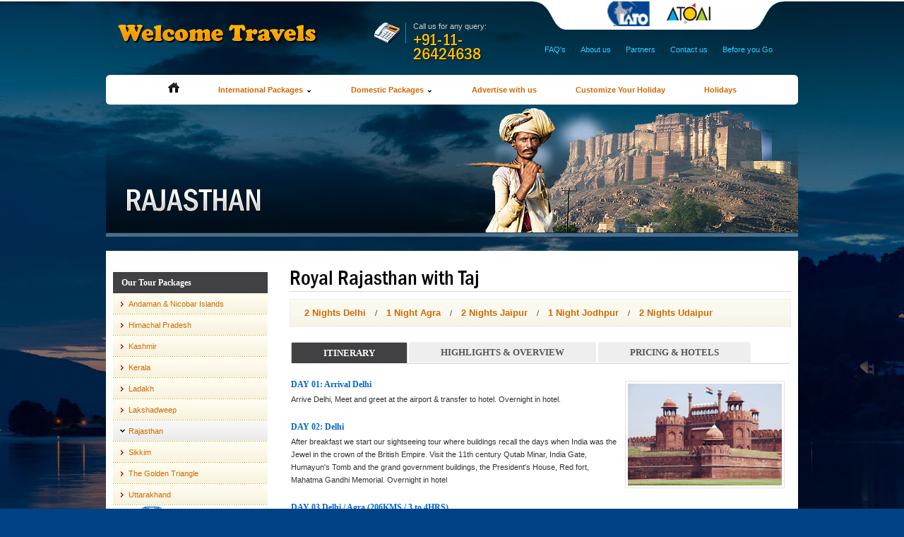

--- FILE ---
content_type: text/html
request_url: http://theindiatravel.com/rajasthan.html
body_size: 15163
content:
<!DOCTYPE html PUBLIC "-//W3C//DTD XHTML 1.0 Transitional//EN" "http://www.w3.org/TR/xhtml1/DTD/xhtml1-transitional.dtd">
<html xmlns="http://www.w3.org/1999/xhtml">
<head><meta charset="utf-8">
	<title>Welcome Travel</title>
	<link href="css/style.css" rel="stylesheet" type="text/css" /><!-- Navigation -->
	<link href="css/anylinkcssmenu.css" rel="stylesheet" type="text/css" /><script type="text/javascript" src="css/anylinkcssmenu.js"></script><script type="text/javascript">
	anylinkcssmenu.init("anchorclass")
</script><!-- End Navigation --><!--foraccordion--><script type="text/javascript" src="js/jquery.min.js"></script><script type="text/javascript" src="js/foraccordion.js"></script><!--endforaccordion-->
	<link href="include/tab.css" rel="stylesheet" type="text/css" /><script type="text/javascript" src="include/jquery-1.7.2.min.js"></script><script type="text/javascript" src="include/jquery-ui-1.8.20.custom.min.js"></script><script type="text/javascript">
			
			$(function(){
			
			// Tabs
				$('#tabs').tabs();
				
				});
		</script>
</head>
<body>
<div class="outercontainer">
<div class="maincontainer"><!--startheader-->
<div id="Header">
<div class="headertop">
<div class="logo floatleft"><a href="index.html"><img alt="" src="images/logo.png" /></a></div>

<div class="headertopright floatright">
<div class="topphonearea floatleft">
<div class="phoneimg floatleft"><img alt="" border="0" height="29" src="images/phone_icon.gif" width="36" /></div>

<div class="callusarea floatright">
<p class="callus">Call us for any query:</p>

<p class="phonenumber">+91-11-26424638</p>
</div>

<div class="clearboth"></div>
</div>

<div class="iconswithsubnav floatright">
<ul class="headertopicons">
	<li><a href="#"><img alt="" border="0" height="35" src="images/iata_logo.gif" width="62" /></a></li>
	<li><a href="#"><img alt="" border="0" height="35" src="images/pata_logo.gif" width="62" /></a></li>
	<!--<li><a href="#"><img src="images/asta_logo.gif" alt="" width="62" height="35" border="0" /></a></li>-->
</ul>

<ul class="headertopnav">
	<li><a href="faqs.html">FAQ&#39;s</a></li>
	<li>|</li>
	<li><a href="about_us.html">About us</a></li>
	<li>|</li>
	<li><a href="partners.html">Partners</a></li>
	<li>|</li>
	<li><a href="contact_us.html">Contact us</a></li>
	<li>|</li>
	<li><a href="before_you_go.html">Before you Go</a></li>
</ul>
</div>

<div class="clearboth"></div>
</div>

<div class="clearboth"></div>
</div>
<!--startnavigation-->

<div class="navigation">
<div id="MainNavigation">
<ul>
	<li><a href="index.html"><img alt="" border="0" height="15" src="images/home_icon.gif" width="16" /></a></li>
	<li><a class="anchorclass myownclass" href="international_tour_packages.html" rel="submenu3">International Packages<img align="absmiddle" alt="" src="images/down-arrow.jpg" /></a></li>
	<li><a class="anchorclass myownclass" href="domestic_tour_packages.html" rel="submenu2">Domestic Packages<img align="absmiddle" alt="" src="images/down-arrow.jpg" /></a></li>
	<li><a href="advertise_with_us.html">Advertise with us</a></li>
	<li><a href="customize_your_holiday.html">Customize Your Holiday</a></li>
	<li><a href="holidays.html">Holidays</a></li>
</ul>
</div>
</div>
<!--endnavigation-->

<div class="anylinkcsscols" id="submenu3">
<div class="column">
<ul>
	<li><a href="bhutan.html">Bhutan</a></li>
	<li><a href="cambodia-1.html">Cambodia</a></li>
	<li><a href="canada-1.html">Canada</a></li>
	<li><a href="jordan-1.html">Jordan</a></li>
	<li><a href="latin-america-1.html">Latin America</a></li>
	<li><a href="mauritius-1.html">Mauritius</a></li>
	<li><a href="nepal.html">Nepal</a></li>
</ul>
</div>

<div class="column">
<ul>
	<li><a href="sri-lanka-1.html">Sri Lanka</a></li>
	<li><a href="thailand-1.html">Thailand</a></li>
	<li><a href="the-maldives-1.html">The Maldives</a></li>
	<li><a href="turkey-1.html">Turkey</a></li>
	<li><a href="uae.html">United Arab Emirates</a></li>
	<li><a href="usa-1.html">United States of America</a></li>
	<li><a href="vietnam-1.html">Vietnam</a></li>
</ul>
</div>
</div>

<div class="anylinkcsscols" id="submenu2">
<div class="column">
<ul>
	<li><a href="andaman-nicobar-islands.html">Andaman &amp; Nicobar Islands</a></li>
	<li><a href="himachal-pradesh.html">Himachal Pradesh</a></li>
	<li><a href="kashmir.html">Kashmir</a></li>
	<li><a href="kerala.html">Kerala</a></li>
	<li><a href="ladakh.html">Ladakh</a></li>
	<li><a href="lakshadweep.html">Lakshadweep</a></li>
</ul>
</div>

<div class="column">
<ul>
	<li><a href="rajasthan.html">Rajasthan</a></li>
	<li><a href="sikkim.html">Sikkim</a></li>
	<li><a href="the-golden-triangle.html">The Golden Triangle</a></li>
	<li><a href="uttarakhand.html">Uttarakhand</a></li>
</ul>
</div>
</div>
</div>
<!--startbanner-->

<div class="innerpagebanner bottommargin"><img alt="" border="0" height="187" src="images/rajasthan-banner.png" width="980" /></div>
<!--endbanner--><!--startmidbody-->

<div class="midbody">
<div class="whitebackground">
<div class="midbodypadding">
<div class="midleft floatleft">
<div id="LeftOptSection">
<table border="0" cellpadding="0" cellspacing="0" width="100%">
	<tbody>
		<tr>
			<td class="CellHead">Our Tour Packages</td>
		</tr>
		<tr>
			<td class="CellStyle1"><a href="andaman-nicobar-islands.html">Andaman &amp; Nicobar Islands</a></td>
		</tr>
		<tr>
			<td class="CellStyle1"><a href="himachal-pradesh.html">Himachal Pradesh</a></td>
		</tr>
		<tr>
			<td class="CellStyle1"><a href="kashmir.html">Kashmir</a></td>
		</tr>
		<tr>
			<td class="CellStyle1"><a href="kerala.html">Kerala</a></td>
		</tr>
		<tr>
			<td class="CellStyle1"><a href="ladakh.html">Ladakh</a></td>
		</tr>
		<tr>
			<td class="CellStyle1"><a href="lakshadweep.html">Lakshadweep</a></td>
		</tr>
		<tr>
			<td class="CellStyleActive"><a href="rajasthan.html">Rajasthan</a></td>
		</tr>
		<tr>
			<td class="CellStyle1"><a href="sikkim.html">Sikkim</a></td>
		</tr>
		<tr>
			<td class="CellStyle1"><a href="the-golden-triangle.html">The Golden Triangle</a></td>
		</tr>
		<tr>
			<td class="CellStyle1"><a href="uttarakhand.html">Uttarakhand</a></td>
		</tr>
		<tr>
			<td></td>
		</tr>
	</tbody>
</table>
</div>

<div class="midleftphonearea">
<h4>Book Your Tour</h4>

<h5>011-26424638</h5>
</div>
</div>

<div class="midright floatright">
<h2 class="mainheading bottommargin1">Royal Rajasthan with Taj</h2>

<p class="day1"><a href="#gag"><strong>2 Nights Delhi</strong></a> / <a href="#kal"><strong>1 Night Agra</strong></a> / <a href="#dar"><strong>2 Nights Jaipur</strong></a> / <a href="#all"><strong>1 Night Jodhpur</strong></a> / <a href="#kov"><strong>2 Nights Udaipur</strong></a></p>
&nbsp;

<div id="tabs">
<ul>
	<li><a href="#tabs-1">Itinerary</a></li>
	<li><a href="#tabs-2">Highlights &amp; Overview</a></li>
	<li><a href="#tabs-3">Pricing &amp; Hotels</a></li>
</ul>

<div id="tabs-1"><img alt="" src="images/goldetr_new1.jpg" />
<h3 class="day1heder"><a name="gag"></a> DAY 01: Arrival Delhi</h3>
Arrive Delhi, Meet and greet at the airport &amp; transfer to hotel. Overnight in hotel.<br />
&nbsp;
<h3 class="day1heder">DAY 02: Delhi</h3>
After breakfast we start our sightseeing tour where buildings recall the days when India was the Jewel in the crown of the British Empire. Visit the 11th century Qutab Minar, India Gate, Humayun&#39;s Tomb and the grand government buildings, the President&#39;s House, Red fort, Mahatma Gandhi Memorial. Overnight in hotel<br />
&nbsp;
<h3 class="day1heder"><a name="kal"></a> DAY 03 Delhi / Agra (206KMS / 3 to 4HRS)</h3>
After breakfast we drive to Agra to visit the magnificent Taj Mahal - one of the Seven Wonders of the World and Red fort. Evening at leisure. Overnight at hotel. <img alt="" src="images/goldetr_new2.jpg" /><br />
&nbsp;
<h3 class="day1heder">DAY 04: Agra / Fatehpur Sikri / Jaipur (245KMS / 4 to 5HRS)</h3>
After breakfast we drive to Jaipur - the fabled &quot;pink city&quot; of the desert named after Jai Singh, the former Maharaja of Jaipur. We take a stop at Fatehpur Sikri, the abandoned capital of the Mughal Emperor Akbar. Fatehpur Sikri is a classic example of Mughal Architecture and is quite well preserved Arrive in Jaipur. Day at leisure. Overnight in hotel.<br />
&nbsp;
<h3 class="day1heder"><a name="dar"></a> DAY 05: Jaipur</h3>
After breakfast, we visit the majestic Amber Fort, Ride up on Elephants to the former capital of the royals set against the backdrop of the wooded hills. Later we visit the Palace of Winds also known as Hawa Mahal, Evening enjoy dinner at Chokhi dhani (an ethnic village resort) overnight in hotel. <img alt="" src="images/rajsthan_new1.jpg" /><br />
&nbsp;
<h3 class="day1heder"><a name="all"></a> DAY 06: Jaipur / Jodhpur (345KMS / 6 TO 7HRS)</h3>
After Breakfast we drive to Jodhpur, Arrive in Jodhpur and Check in at Hotel. After lunch we visit Government Museum, Mehrangarh Fort, Rai ka Bag Palace, Umaid Bhawan Palace Etc.Overnight at hotel.<br />
&nbsp;
<h3 class="day1heder"><a name="kov"></a> DAY 07: Jodhpur / Udaipur (260KMS / 5 TO 6HRS)</h3>
After Breakfast we drive to Udaipur. Arrive in Udaipur and Check in at Hotel. Overnight at hotel.<br />
&nbsp;
<h3 class="day1heder"></h3>

<h3><span style="color:#2980b9;">DAY 08: Udaipur</span></h3>
After Breakfast we visit Jagdish temple, Bhartiya Lok Kala Mandal, Sahelion ki Bari, Fateh Sagar Lake, the City Palace and enjoy a boat ride on the Lake Pichola. Evening at Leisure. Overnight at the hotel. <img alt="" src="images/rajsthan_new2.jpg" /><br />
&nbsp;
<h3 class="day1heder"></h3>

<h3><span style="color:#2980b9;">DAY 09: Udaipur / Delhi</span></h3>
After Breakfast we drive to airport to take our Flight back to Delhi.</div>

<div id="tabs-2">
<div id="PackageListing">
<h3>Highlights</h3>

<ul>
	<li><strong>Delhi&nbsp;&nbsp;&nbsp; :</strong> Qutab Minar, India Gate Etc</li>
	<li><strong>Agra&nbsp;&nbsp;&nbsp;&nbsp; :</strong>&nbsp;Magnificent Taj Mahal &amp; Agra Fort</li>
	<li><strong>Jaipur&nbsp; :</strong> The Palaces and Forts&nbsp;</li>
	<li><strong>Jodhpur:</strong> Dargah of Hazrat Khawaja Moinuddin Chishti</li>
	<li><strong>Udaipur:</strong> Palaces, Temples and enjoy a Boat ride</li>
</ul>
&nbsp;

<h3>OVERVIEW</h3>
<br />
The culture of Rajasthan is defined by the Rajputana kingdoms that ruled it for centuries; the word Rajput meaning sons of royalty. The Thar Desert region saw the Desert Kingdoms of Marwar (modern Jodhpur), Jaisalmer, and Bikaner. The east saw the kingdoms of Mewar (modern Chittor and Udaipur), Amber (modern Amber and Jaipur), and Hadoti (odern Bundi, Kota and Jhalawar) among many others. As a result, Rajasthan has a larger concentration of forts, palaces, and royal riches than any other place in India. This is the reason why tourism is a primary pillar of the economy; apart from agriculture and cattle rearing. Several palaces or abandoned fortresses have been converted to Heritage Hotels to attract visitors and provide an income for the erstwhile princes.</div>
</div>

<div id="tabs-3">
<table border="0" cellpadding="0" cellspacing="0" class="table">
	<tbody>
		<tr>
			<td valign="top" width="138"><strong>Minimum No of Pax </strong></td>
			<td valign="top" width="163"><strong>Package Validity</strong></td>
			<td valign="top" width="96"><strong>Per Person </strong></td>
		</tr>
		<tr>
			<td valign="top">
			<p>02 Pax</p>
			</td>
			<td valign="top">
			<p>01 JAN&rsquo;23 - 30 SEP&rsquo;23</p>
			</td>
			<td valign="top">Rs 38,000/-</td>
		</tr>
		<tr>
			<td valign="top">04 Pax</td>
			<td valign="top">01 JAN&rsquo;23 - 30 SEP&rsquo;23</td>
			<td valign="top">Rs 29,000/-</td>
		</tr>
	</tbody>
</table>

<table border="0" cellpadding="0" cellspacing="0" class="table">
	<tbody>
		<tr>
			<td colspan="2" style="background:#eee;">
			<h3>Hotel&nbsp; Using</h3>
			</td>
		</tr>
		<tr>
			<td valign="top" width="79"><strong>City</strong></td>
			<td valign="top" width="138"><strong>Hotel</strong></td>
		</tr>
		<tr>
			<td valign="top">
			<p>Delhi</p>
			</td>
			<td valign="top">
			<p>Blue Berry</p>
			</td>
		</tr>
		<tr>
			<td valign="top">
			<p>Agra</p>
			</td>
			<td valign="top">
			<p>Pushp Vilas</p>
			</td>
		</tr>
		<tr>
			<td valign="top">
			<p>Jaipur</p>
			</td>
			<td valign="top">
			<p>Park Inn</p>
			</td>
		</tr>
		<tr>
			<td valign="top">
			<p>Jodhpur</p>
			</td>
			<td valign="top">
			<p>Shree Ram International</p>
			</td>
		</tr>
		<tr>
			<td valign="top">
			<p>Udaipur</p>
			</td>
			<td valign="top">
			<p>Lake Pichola</p>
			</td>
		</tr>
	</tbody>
</table>

<div id="PackageListing">
<h3>Inclusions</h3>

<ul>
	<li>Accommodation on twin sharing basis in 03 Star Hotels.</li>
	<li>Daily buffet breakfast in all places.</li>
	<li>Complete transportation by AC Car, which includes all sector drives, all airport / hotel transfers, all sightseeing as per the program.</li>
	<li>Government service tax as applicable.</li>
</ul>
&nbsp;

<h3>Exclusions</h3>

<ul>
	<li>Personal expenses such as laundry, phone calls, mini-bar charges, table drinks, tips etc.</li>
	<li>Guide services and Entrance fee to the monuments.</li>
	<li>Any airfare/ train fare.</li>
	<li>Any expenses caused by reason beyond our control such as road blocks, weather conditions, natural calamities, accidents, medical evacuation, flight cancellation, rescheduling, delays etc.</li>
	<li>Camera / Video Camera charges at monuments.</li>
	<li>Meals other than specified.</li>
	<li>Any item not mentioned in cost includes column.</li>
</ul>
&nbsp;

<p class="blue">Note : Rates are not valid during Festival, X-Mas and New Year Period</p>
</div>
</div>
<!-------tab end here--...-----------></div>

<div class="clearboth"><img alt="" height="30" src="images/spacer.gif" width="1" /></div>
</div>
</div>

<div class="clearboth"></div>
</div>
</div>
<!--endmidbody--></div>
<!--endheader--><!--startfooter--></div>

<div class="outerfooter">
<div class="mainfooter">
<div class="footertop">
<div class="footerlinks floatleft">
<h4>Quick Links</h4>

<ul class="footernav floatleft">
	<li><a href="index.html">Home</a></li>
	<li><a href="about_us.html">About us</a></li>
	<li><a href="domestic_tour_packages.html">Domestic Packages</a></li>
	<li><a href="holidays.html">Holidays</a></li>
</ul>

<ul class="footernav floatleft">
	<li><a href="international_tour_packages.html">International Packages</a></li>
	<li><a href="advertise_with_us.html">Advertise with us</a></li>
	<li><a href="customize_your_holiday.html">Customize Your Holiday</a></li>
	<li><a href="faqs.html">FAQ&#39;s</a></li>
</ul>

<ul class="footernav floatright">
	<li><a href="partners.html">Partners</a></li>
	<li><a href="contact_us.html">Contact us</a></li>
	<li><a href="before_you_go.html">Before you Go</a></li>
	<li><a href="privacy_policy.html">Privacy Policy</a></li>
</ul>
</div>

<div class="newsletterarea floatright"><img alt="" height="25" src="images/footer-logo.gif" width="238" />
<p>&copy; Copyright 2013. Welcome Travel. All rights reserved.<br />
Designed &amp; Developed by <a href="http://www.pragyanet.com" target="_blank">PragyaNet Technology</a>.</p>
</div>

<div class="clearboth"></div>
</div>
</div>
</div>
<!--endfooter--></body>
</html>

--- FILE ---
content_type: text/css
request_url: http://theindiatravel.com/css/style.css
body_size: 24978
content:
body{ margin:0; padding:0; font:normal 11px/17px Tahoma, Arial, Helvetica, sans-serif; color:#333333; background:#014286 url(../images/bodybg_pattern.jpg) center top no-repeat; }div,h1,h2,h3,h4,h5,h6,p,label,span,input,textarea,select,ul,li,img{margin:0; padding:0;}.clearboth{clear:both; line-height:0;}.marqueeImg { border:0; margin-right:40px; }.CommanPadding { padding:10px 20px 20px 20px; }Table { font-size:11px; }.TableCellWhite { background-color:#fff; height:30px; }.TableCellLGray { background-color:#fbfbfb; height:30px; }.TableCellHead { background-color:#ccc; height:30px; font-size:12px; font-weight:bold; }.RedColor { color:#cc0000; }.GreenColor { color:#398600; }.GreenColor span{color: #90280c;}a:link,a:visited,a:active{color:#cf6800; font-style:normal; text-decoration:none; outline:none;}a:hover{text-decoration:underline; outline:none;}.pnt a:link, .pnt a:visited{text-decoration:none; font-size:15px; line-height:18px;color:#0066CC; font-family:Arial, Helvetica, sans-serif;}.pnt a:hover{color:#006; text-decoration:none;}


.spanrupee{ /*background:url(../images/rupee.png) left 2px no-repeat ;*/  visibility:hidden; position:relative; padding:0 40px;}
.spanrupee:after{ position:absolute; content:'RATES ON REQUEST'; visibility:visible; width:300px; left:-5px;  padding:0 15px; font-weight:bold;}



@font-face {font-family:"framdcn";src: url('framdcn.eot');src: local('framdcn'), local('framdcn'), url('framdcn.woff') format('woff'), url('framdcn.ttf') format('truetype');}#MainNavigation { clear:both; }

#MainNavigation ul { padding:0; margin:0; text-align:center; }

#MainNavigation ul li { display:inline; line-height:42px; height:42px; padding:0 26px; font-weight:bold; }

/*extracodes*/.floatleft{ float:left;}.floatright{ float:right;}.boxesarea{clear:both;}.bottommargin{ margin-bottom:20px;}.bottommargin2{ margin-bottom:30px;}.bottommargin1{ margin-bottom:10px;}a.viewtourbutton{ text-decoration:none; display:block; background:url(../images/button_img.png) center top no-repeat; width:144px; height:23px; margin:0 auto; font-size:11px; color:#FFF; text-align:center; padding-top:5px;}a.viewtourbutton:hover{ color:#CCC; text-decoration:none;}a.viewmorebutton{ display:block; margin:0 auto; text-align:center; width:185px; height:23px; padding-top:5px; background:url(../images/view_button.png) center top no-repeat; color:#FFF; font-weight:bold;}a.viewmorebutton:hover{ text-decoration:none; color:#CCC;}a.booknow{ display:block; width:67px; height:21px; background:url(../images/book_now_button.png) center left no-repeat; color:#FFF; font-size:10px; text-decoration:none;}a.booknow:hover{ color:#cccccc; text-decoration:none;}a.bookyourtursmallbutton{ display:block; margin:0 auto;  width:128px; height:23px; padding-top:5px; color:#FFF; background:url(../images/booktoursmall_button.png) center top no-repeat; text-align:center; font-weight:bold;}a.bookyourtursmallbutton:hover{ color:#CCC; text-decoration:none;}a.findoutbutton{ text-align:center; color:#FFF; padding:5px 10px; background-color:#00457b;}a.findoutbutton:hover{ text-decoration:none; color:#CCC;}.whitebackground{ background-color:#FFF;}.tableheading{ background-color:#f2f2f3; padding:5px; font-weight:bold;}.tablenormaldata{ background-color:#FFF; padding:5px;}span.red{ color:#ff0000;}/*endextracodes*/div.outercontainer{ clear:both; background:url(../images/dotted.gif) left top repeat; min-height:1000px; border-top:2px solid #FFF; padding-bottom:30px;}div.maincontainer{ margin:0 auto; width:980px;}/*startheader*/#Header{ clear:both;}#Header div.headertop{clear:both; padding-bottom:20px;}div.headertop div.logo{ width:229px; padding:30px 0 0 12px;}div.headertop div.headertopright{ width:600px;}div.headertopright div.topphonearea{ width:190px; padding-top:30px;}div.topphonearea div.phoneimg{ width:37px; padding:0px 7px 0px 0; border-right:1px solid #0091c4;}div.topphonearea div.callusarea{ width:135px;}div.callusarea p.callus{ color:#cccccc; font-size:11px; line-height:11px; padding-bottom:3px;}div.callusarea p.phonenumber{color:#ffc000; font-size:24px; line-height:20px; font-family:"framdcn"; text-shadow:1px 1px 1px #000;}div.headertopright div.iconswithsubnav{ width:363px; margin-right:16px; background:url(../images/logo-bg.gif) left top no-repeat; }div.iconswithsubnav ul.headertopicons{ text-align:center; clear:both; margin-bottom:20px;}div.iconswithsubnav ul.headertopicons li{ list-style-type:none; display:inline; margin:0 10px;}div.iconswithsubnav ul.headertopnav{ clear:both; text-align:center;}div.iconswithsubnav ul.headertopnav li{ list-style-type:none; display:inline; color:#222222; margin:0 3px;}div.iconswithsubnav ul.headertopnav li a{ text-decoration:none; color:#33ccff;}div.iconswithsubnav ul.headertopnav li a:hover{ text-decoration:none; color:#FFF;}div.iconswithsubnav ul.headertopnav li a.activelink{ text-decoration:none; color:#FFF;}#Header div.navigation{clear:both; height:42px; background:url(../images/navigation_bg.png) center top no-repeat;}/*endheader*/

#HighlightWords { clear:both; padding:35px 0 0px 0; margin:20px 0 0 0; text-align:center; font:normal 24px/27px framdcn; color:#ffcc00; background:url(../images/tag-line-bg.png) left top no-repeat; height:123px; }

#HighlightWords ul li { font-family:"Trebuchet MS"; text-align:center; list-style:none; height:129px; display:block; text-shadow:2px 2px 2px #000000; color:#45b800; }#HighlightWords .FirstLine { font-size:38px; line-height:121px;  }#HighlightWords .SecondLine { font-size:28px; line-height:41px;  }#PackageDetail { clear:both; }#PackageDetail #ShortDetail { clear:both; }#ShortDetail #PlaceImage { float:left; }#ShortDetail #PlaceDetail { float:right; width:480px; }#ShortDetail #PlaceDetail h4 { font-family:framdcn; font-size:20px; color:#0066cc; font-weight:normal; margin-bottom:4px; }#ShortDetail #PlaceDetail h3 { font-family:framdcn; font-size:16px; color:#993399; font-weight:normal; margin-top:9px; }#ShortDetail #PlaceDetail h5 { font-family:framdcn; font-size:20px; color:#ffa041; font-weight:normal; margin-top:30px; }#ShortDetail #PlaceDetail h6 { font-family:framdcn; font-size:14px; color:#000; font-weight:normal; text-transform:uppercase; }#ShortDetail #PlaceDetail p.PersoanDetail { font-size:11px; }#PackageDetail #PackageListing { clear:both; }#PackageListing h3 { height:30px; background-color:#f8f8f8; border-bottom:1px solid #e2e2e2; border-top:1px solid #e2e2e2; line-height:30px; padding-left:10px; }#PackageListing h3 { height:30px; background-color:#f8f8f8; border-bottom:1px solid #e2e2e2; border-top:1px solid #e2e2e2; line-height:30px; padding-left:10px; }#PackageListing ul { padding:0; margin:0; padding-left:24px; margin-top:6px; }#PackageListing ul li { list-style-position:outside; line-height:18px; padding-bottom:6px;}#PackageDetail #HighLightBox { clear:both; background-color:#ffffc5; border:1px solid #d6d67e; padding:7px; text-align:center; font:bold 11px/28px tahoma; }#PackageDetail #HightLigBlue { clear:both; background-color:#d6f8ff; border:1px solid #8fc0ca; padding:7px; text-align:center; font:bold 11px/28px tahoma; margin-bottom:10px; }#PackageDetail #HightLigBlue .smallfont{ font-size:10px; font-weight:normal; color:#000;}#PlaceDetail2 { float:left; width:480px; }#PlaceDetail2 h4 { font-family:framdcn; font-size:20px; color:#0066cc; font-weight:normal; margin-bottom:4px; }#PlaceDetail2 h3 { font-family:framdcn; font-size:16px; color:#993399; font-weight:normal; margin-top:9px; }#PlaceDetail2 h5 { font-family:framdcn; font-size:20px; color:#ffa041; font-weight:normal; margin-top:30px; }#PlaceDetail2 h6 { font-family:framdcn; font-size:14px; color:#000; font-weight:normal; text-transform:uppercase; }#PlaceDetail2 p.PersoanDetail { font-size:11px; }#SubSection  { clear:both; margin-top:30px;  }#SubSection h6 { font-family:framdcn; font-size:14px; color:#0066cc; font-weight:normal; text-transform:uppercase; margin-bottom:10px; }#SubSection ul { padding:0; margin:0; padding-left:12px; margin:6px 0 10px 0; }#SubSection ul li { list-style-position:outside; line-height:15px; padding-bottom:6px;}#DetailSpace { clear:both; }#DetailSpace h7 { font-family:framdcn; font-size:15px; color:#0066cc; font-weight:normal; margin-bottom:4px;}#DetailSpace h6 { font-family:framdcn; font-size:15px; color:#0066cc; font-weight:normal; margin-bottom:4px; padding:5px 0 5px 0; border-bottom:1px solid #D9D9D9; }#DetailSpace h4 { font-family:framdcn; font-size:20px; color:#0066cc; font-weight:normal; margin-bottom:4px; }

#DetailSpace h5 { font-family:framdcn; font-size:20px; color:#da730b; font-weight:normal; margin-bottom:10px; display:none;}
#DetailSpace h5 span { font-family:framdcn; font-size:20px; color:#000; font-weight:normal; text-transform:uppercase; }
#DetailSpace p.PersoanDetail { font-size:11px; }
#DetailSpace2 { clear:both; }
#DetailSpace2 h4 { font-family:framdcn; font-size:20px; color:#0066cc; font-weight:normal; margin-bottom:4px; }
#DetailSpace2 h5 { font-family:framdcn; font-size:20px; color:#da730b; font-weight:normal; margin-bottom:10px; }
#DetailSpace2 h5 span { font-family:framdcn; font-size:20px; color:#000; font-weight:normal; text-transform:uppercase; }
#DetailSpace2 p.PersoanDetail { font-size:11px; }
#LeftOptSection { clear:both; }
.CellStyle1 { font-size:11px; list-style:none; height:30px; line-height:30px; background:url(../images/left-option.gif) left top no-repeat; padding-left:22px; }
.CellStyleActive { font-size:11px; list-style:none; height:30px; line-height:30px; background:url(../images/left-option-active.gif) left top no-repeat; padding-left:22px; }.CellHead { background-color:#414042; font:bold 12px/30px tahoma; padding-left:12px; height:30px; color:#fff; }
#LeftOptSection ul.LeftOption { padding:0; margin:0; padding-left:33px; margin:10px 0; }
#LeftOptSection ul.LeftOption li { font-size:11px; list-style-position:outside; line-height:15px; margin-bottom:7px; }
#LeftOptSection ul.LeftOption li.Active { font-size:11px; list-style:none; height:30px; line-height:30px; background:url(../images/left-option-active.gif) left top no-repeat; padding-left:22px;  }
#LeftOptSection ul.LeftOption li ul { padding:0; margin:0; clear:both; }#LeftOptSection ul.LeftOption li ul li { font-size:11px; border-bottom:1px dotted #cccccc; line-height:18px; }#LeftOptSection ul.LeftOption li a { color:#0066cc; text-decoration:none; }#LeftOptSection ul.LeftOption li a:hover { color:#004284; text-decoration:none; }/*startbanner*/div.indexbanner{ clear:both; height:379px; background:url(../images/indexbanner_bg.png) center top no-repeat; overflow:auto; margin-bottom:30px;}div.innerpagebanner{ clear:both;}div.indexbanner a.indexbannerbutton{ display:block; width:149px; margin:268px 0 0 45px;}/*endbanner*/ul.InternaList { padding:0; margin:0; text-align:center; }ul.InternaList li { float:left; margin:0 7px 55px 0; list-style:none; }#SpecialOfferDetails { clear:both; margin-bottom:20px; text-align:left; }#SpecialOfferDetails #PlaceLeft { float:left; width:195px; margin-bottom:10px; }#SpecialOfferDetails #PlaceRight { float:right; width:216px;  margin-bottom:10px; }#SpecialOfferDetails img { border:0; float:left; }#SpecialOfferDetails p { font-size:11px; color:#ccc; width:110px; float:right; line-height:15px; }#SpecialOfferDetails p.RightText { font-size:11px; color:#ccc; width:130px; float:right; line-height:15px; }#SpecialOfferDetails p strong { color:#eea430; }/*startmidbody*/div.midbody{ clear:both;}div.feturehedingtextimg{ text-align:center; clear:both; }div.aboutscrolling{ width:279px; text-align:center; }div.aboutscrolling h3{ color:#64d5ff; font-size:20px; margin-bottom:10px; font-weight:normal;  font-family:"framdcn";}div.aboutscrolling p { color:#ccc; font-size:11px; padding:0 30px; }p.aboutscrollpara{ color:#cccccc; font-size:11px;}div.specialoffer{ width:430px; text-align:center;  }div.singapurimg{ background:url(../images/signapur_img.jpg) center top no-repeat;}div.persinalisewithtestimonail{ width:227px; }div.persinalisewithtestimonail h3{ color:#64d5ff; font-size:18px; margin-bottom:5px; font-weight:normal;  font-family:"framdcn";}div.persinalisewithtestimonail h6{ color:#7eff00; font-size:12px; margin-bottom:10px; font-weight:normal; text-align:center;}div.persinalisewithtestimonail #PlaceLeft { float:left; width:230px; }div.persinalisewithtestimonail p { font-size:11px; color:#ccc; line-height:15px; margin-bottom:10px;  }div.persinalisewithtestimonail p strong { color:#eea430; }div.persinalisewithtestimonail a{ color:#eea430; text-decoration:none; }div.persinalisewithtestimonail a:hover{ color:#ffcc00; text-decoration:none; }div.tourimages{ width:196px; height:99px;}div.signapurimg{ background:url(../images/signapur_img.jpg) center top no-repeat;  padding:68px 0 20px 15px;}div.newyorkimg{ background:url(../images/newyork_img.jpg) center top no-repeat;  padding:68px 0 20px 15px;}div.brazilimg{ background:url(../images/brazil_img.jpg) center top no-repeat;  padding:68px 0 20px 15px;}div.imdiaimg{ background:url(../images/india_img.jpg) center top no-repeat;  padding:68px 0 20px 15px;}img.specilaoffertourimg{ margin-bottom:20px;}div.personaliseholiday{ height:50px; background:url(../images/personalise_bg.jpg) center top no-repeat; padding-top:100px; margin-bottom:20px;}div.testimonailarea{ clear:both;}div.testimonailcontents{background:url(../images/testimonail_coma_img.gif) 150px bottom no-repeat #FFF; padding:15px;}div.testimonailgrey{background:url(../images/testimonail_coma2_img.gif) 150px bottom no-repeat #ededee; padding:15px;}h3.testimonailheading{ font-weight:normal; font-size:20px; border-bottom:1px solid #cccccc; color:#be5303; padding-bottom:5px;    font-family:"framdcn";}p.testmonailpara{ line-height:14px; color:#333333; font-size:11px;}p.testmonailpara em{ color:#000;}ul.FAQListing { padding:0; margin:0 0 20px 0; padding-left:12px; }ul.FAQListing li { line-height:18px; list-style-position:outside; }ul.FAQListing li ul { margin-left:20px; }ul.FAQListing li ul li { font-style:italic; }.midbodypadding{ padding:30px 10px;}div.midleft{ width:219px;}div.midright{ width:710px;}h3.blackbgheading{ background-color:#333333; color:#FFF; font-size:12px; font-weight:bold; line-height:33px; padding-left:10px;}div.midright p.Aboutus { font-size:11px; line-height:19px; padding-right:300px; height:280px; background:url(../images/aboutus-bg.jpg) right bottom no-repeat; }div.accordionmenus{ clear:both; margin-bottom:50px;}div.fareast{ clear:both; border:1px dotted #cca300; border-left:none; border-right:none; background:url(../images/farchane_bg.jpg) center top repeat-x; height:24px; padding:5px 0 0 10px; cursor:pointer;}div.fareast h4{ padding-left:15px; background:url(../images/fararrowred_img.png) left center no-repeat; font-weight:normal; font-size:11px; color:#00457b;}div.changefareast{clear:both; border:1px dotted #cca300; border-left:none; border-right:none; background:url(../images/far_bg.jpg) center top repeat-x; height:24px; padding:5px 0 0 10px; cursor:pointer;}div.changefareast h4{ padding-left:15px; background:url(../images/fararrow_img.png) left center no-repeat; font-weight:bold; font-size:11px; color:#333333;}ul.fareasttourslist{clear:both; display:none;}ul.fareasttourslist li{list-style-position:inside; line-height:25px; padding-left:10px; border-bottom:1px dotted #cccccc;}ul.fareasttourslist li:hover{  background-color:#f8f8f8;}ul.fareasttourslist li a{ color:#cc0000; text-decoration:none;}ul.fareasttourslist li a:hover{ text-decoration:none; color:#000;}div.midleftphonearea{ clear:both; padding-bottom:30px; background:url(../images/phonrarea_shoadow.png) center bottom no-repeat; margin-bottom:30px; text-align:center;}div.midleftphonearea h4{ font-size:17px; color:#666666; font-family:"framdcn"; font-weight:normal; background:url(../images/telephone_icon.gif) 40px center no-repeat; line-height:23px; margin-bottom:10px; padding-left:23px;}div.midleftphonearea h5{ color:#cc0000; font-size:30px; font-family:"framdcn"; font-weight:normal;}h2.mainheading2{ font-weight:normal; padding-bottom:10px; font-size:20px; color:#cf6800; font-family:"framdcn"; border-bottom:1px solid #d9d9d9;}h2.mainheading3{ font-weight:normal; padding:8px 0 5px 0; font-size:20px; color:#cf6800; font-family:Arial, Helvetica, sans-serif; border-bottom:0px solid #d9d9d9;}h2.mainheading3 span{font-size:12px; color:#0883eb; font-family:Arial, Helvetica, sans-serif; font-weight:bold;}h2.mainheading{ font-weight:normal; padding-bottom:10px; font-size:30px; color:#000; font-family:"framdcn"; border-bottom:1px solid #d9d9d9;}p.paragraph{ line-height:18px; font-size:11px; color:#333333;}#TwoColWindow { clear:both; }#TwoColWindow #SpecialOfferWindow { width:595px; float:left; text-align:center; }#SpecialOfferWindow #SpecialTextArea { height:480px; background-image:url(../images/back-pattern.png); }#SpecialTextArea img {border:0; padding:10px 0; }#SpecialTextArea #SPFrame { float:left; width:276px; margin-bottom:10px; text-align:left; margin-right:1px; }#SPFrame img { border:0; padding:0 !important; margin:0 !important; float:left; width:75px; }#SPFrame p { font-size:11px; float:left; width:190px; margin-left:11px; color:#fff; line-height:15px; }#SPFrame p.SPName { font-weight:bold;  }#SPFrame p.PlaceName { font-weight:bold; }#SPFrame p.PackDate { font-size:10px; color:#00cccc; }#TwoColWindow #WeekendWindow { width:355px; float:right; text-align:center; }#WeekendWindow #WeekTextArea { height:480px; background-image:url(../images/back-pattern.png); }#WeekTextArea p { text-align:left; font-size:11px; color:#ccc; line-height:15px; padding:0 20px 0 20px; }#WeekTextArea img {border:0; padding:10px 0; }#WeekTextArea p.Note { background:#334c64; margin:3px 20px 0 20px; font-size:10px !important; text-align:center !important; padding:4px 0 7px 0 !important; border:2px solid #000; }#WeekTextArea span { color:#00cccc; }#WeekTextArea a { color:#ffcc00 !important; text-decoration:none; }#WeekTextArea a:hover { color:#ff7800 !important; text-decoration:none; }#TwoColWindow a { color:#ffcc00; text-decoration:none; }#TwoColWindow a:hover { color:#ff7800; text-decoration:none; }div.seeanddoarea{ width:209px;}div.seeanddoarea h3{ font-weight:bold; font-size:12px; color:#cc0000; padding-bottom:5px; margin-bottom:10px; border-bottom:1px solid #d4d6d8;}img.seeimg{ margin-bottom:10px;}p.seepara{ margin-bottom:20px; line-height:16px; color:#414042;}h3.greybodheading{ text-align:left; line-height:35px; border:1px solid #d4d6d8; background-color:#f4f3f3; font-size:12px; color:#000000; padding-left:15px;}ul.tourimageslists{ text-align:left; overflow:auto;}ul.tourimageslists li{list-style-type:none; float:left; margin:0 5px 10px 0;}div.ladyimg{ width:250px;}div.tourpackagecontents{ width:445px;}p.aboutsingapurtext{ line-height:14px; color:#333333; font-size:11px; margin-bottom:10px; padding-right:40px;}p.sizlingsingapurtext{ line-height:18px; color:#333333; font-size:11px; margin-bottom:10px; padding-right:40px;}p.sizllingpara{ line-height:17px; font-size:11px; color:#333333;}ul.defaultbulletlisting{ text-align:left; padding-left:10px;}ul.defaultbulletlisting li{list-style-position:inside;}div.photogalleryimages{clear:both; padding-bottom:20px; margin-bottom:40px; border-bottom:2px solid #cccccc;}div.photogalleryimages ul{text-align:center;}div.photogalleryimages ul li{list-style-type:none; display:inline; margin:0 1px;}

p.validityperiod{font-size:20px; color:#e3811f; font-family:framdcn; visibility:hidden;}
p.validityperiod span{ font-family:framdcn; font-size:14px; color:#000;}

p.validityperiod_new{font-size:20px; color:#e3811f; font-family:framdcn; }
p.validityperiod_new span{ font-family:framdcn; font-size:14px; color:#000;}
/*endmidbody*/

.tab_pad{margin:0 6px 0 2px;}/*startfooter*/div.outerfooter{ clear:both; background-color:#231f20;}div.mainfooter{ margin:0 auto; width:980px; padding-top:20px;}div.mainfooter div.footertop{ clear:both; border-bottom:1px solid #333333; padding-bottom:25px;}div.footertop div.footerlinks{ width:465px;}div.footertop div.footerlinks h4{ color:#cccccc; font-size:11px; font-weight:bold; padding-bottom:5px; margin-bottom:10px; border-bottom:1px solid #333333;}div.footerlinks ul.footernav{ width:150px;}div.footerlinks ul.footernav li{list-style-type:none; line-height:18px;}div.footerlinks ul.footernav li a{ text-decoration:none; color:#666666; font-size:11px;}div.footerlinks ul.footernav li a:hover{ text-decoration:none; color:#FFF;}div.footerlinks ul.footernav li a.selected{ text-decoration:none; color:#FFF;}div.footertop div.newsletterarea{ width:300px; text-align:center; }div.newsletterarea p { text-align:center; color:#999999; line-height:18px; }div.newsletterarea p a{ text-decoration:none; color:#666666;}div.newsletterarea p a:hover{ text-decoration:none; color:#FFF;}div.newsletterarea  img { border:0; padding-bottom:10px; margin-top:20px; }div.newsletterarea div.newslwtterimg{ width:50px;}div.newsletterarea div.newsletterparaarea{ width:232px;}div.newsletterarea div.newsletterparaarea h5{ font-size:18px; color:#64d5ff; margin-bottom:10px; font-family:"framdcn"; font-weight:normal; }div.newsletterarea div.newsletterparaarea p{ color:#cccccc; line-height:18px; margin-bottom:10px;}div.newsletterparaarea div.footerinputarea{ clear:both;}input.footerinputtext{ width:155px; float:left; padding-left:5px;}input.footersubmit{ background-color:#c65d03; border:none; color:#FFF; font-size:11px; float:right; width:60px; height:20px; text-align:center;}div.mainfooter div.footerbottom{ clear:both; padding:25px 0;}div.footerbottom p{color:#999999; line-height:18px;}div.footerbottom p a{ text-decoration:none; color:#666666;}div.footerbottom p a:hover{ text-decoration:none; color:#FFF;}/*endfooter*//*form*/.form_ad{width:700px; float:left;}.tab_text{font-family:Tahoma, Arial, Helvetica, sans-serif; font-size:14px; color:333333;}.text_field{width:250px; height:25px; border:1px solid #c2c2c3; background-color:#FFF;}.text_field2{width:250px; height:60px; border:1px solid #c2c2c3; background-color:#FFF;}.box-t{border:1px solid #D2D2D2;font-family:Arial, Helvetica, sans-serif;font-size:12px;line-height:20px;color:#000;border-left:none;border-bottom:none;}.box-t td{border-left:1px solid #D2D2D2;border-bottom:1px solid #D2D2D2;padding:5px;}p.day{padding:10px 0 5px 0;}img.pad{padding:55px 0 2px 0;}.maintd{clear:both;}.maintd .left{width:320px; float:left;}.maintd .right{width:320px; float:right; margin:0 30px 0 0;}.inter{font-size:22px; color:#0d52de; padding:10px 0 10px 0;}/*end-form*/

	/* toggle */ 
	#toggle p{list-style-type:none; cursor:pointer; border:0;font-weight:normal; padding-bottom:10px; font-size:15px; color:#666; font-family:"tahoma"; border-bottom:1px solid #d9d9d9;}
	#toggle   div{cursor: auto; display: none; text-decoration: none; }
	#toggle   div a{color:#000000; font-weight:bold;}
	#toggle div:hover{text-decoration:none !important;}
	 #toggle p:before {content: "+"; padding:10px 10px 10px 0; color:#B90E17;  }
	#toggle p.active:before {content: "-"; padding:10px 10px 10px 0;} 
	#toggle{ margin:0 auto; position:relative;  padding:0 0 30px 0;}
 
 
 .hotel{ height:30px; margin:0 0 10px 0; font-size:24px; background-color:#f8f8f8; border-bottom:1px solid #e2e2e2; border-top:1px solid #e2e2e2; line-height:30px; padding:0 0 0px 10px; }
 
 
 
  /*
* Copyright 2010-2011 WebRupee (http://webrupee.com)
*
* Licensed under the Apache License, Version 2.0 (the "License");
* you may not use this file except in compliance with the License.
* You may obtain a copy of the License at
* 
* http://www.apache.org/licenses/LICENSE-2.0
* 
* Unless required by applicable law or agreed to in writing, software
* distributed under the License is distributed on an "AS IS" BASIS,
* WITHOUT WARRANTIES OR CONDITIONS OF ANY KIND, either express or implied.
* See the License for the specific language governing permissions and
* limitations under the License.
*/
@font-face{font-family: 'WebRupee';src: url('http://cdn.webrupee.com/WebRupee.V2.0.eot');src: local('WebRupee'), url('http://cdn.webrupee.com/WebRupee.V2.0.ttf') format('truetype'),  url('http://cdn.webrupee.com/WebRupee.V2.0.woff') format('woff'), url('http://cdn.webrupee.com/WebRupee.V2.0.svg') format('svg');font-weight: normal;font-style: normal;}
.WebRupee{font-family: 'WebRupee'; font-weight:700;}

.rupee{font-size:15px; text-decoration:none;}
 
 
 .header_move{font:normal 28px/20px "Trebuchet MS"; color:#000; text-transform:uppercase; padding:15px 0 0 45px; width:500px;
position:relative;
animation:mymove 4s infinite;
-webkit-animation:mymove 4s infinite; /*Safari and Chrome*/
  -webkit-animation-duration:15s; /* Safari and Chrome */
  -webkit-animation-timing-function:linear; /* Safari and Chrome */}
/* 
 @keyframes mymove
{
0% {left:0px;}
25%{left:200px;}
50%{left:200px;}
75%{left:0px; }
100%{left:0px;}
}*/

/*@-webkit-keyframes mymove*/ /*Safari and Chrome*/


/*{
0% {left:0px;}
25%{left:200px;}
50%{left:200px;}
75%{left:0px; }
100%{left:0px;}
}*/

 

--- FILE ---
content_type: text/css
request_url: http://theindiatravel.com/css/anylinkcssmenu.css
body_size: 1763
content:
.selectedanchor{ /*CSS class that gets added to the currently selected anchor link (assuming it's a text link)*/
background: transparent;
}


/* ######### Default class for drop down menus ######### */

.anylinkcss{
position: absolute;
left: 0;
top: 0;
visibility: hidden;
border: 1px solid black;
border-bottom-width: 0;
font: normal 11px tahoma;
line-height: 18px;
z-index: 100; /* zIndex should be greater than that of shadow's below */
background: lightyellow;
width: 200px; /* default width for menu */
}

.anylinkcss ul{
margin: 0;
padding: 0;
list-style-type: none;
}

.anylinkcss ul li a{
width: 100%;
display: block;
text-indent: 3px;
border-bottom: 1px solid black;
padding: 1px 0;
text-decoration: none;
font-weight: bold;
text-indent: 5px;
}

.anylinkcss a:hover{ /*hover background color*/
background: black;
color: white;
}

/* ######### Alternate multi-column class for drop down menus ######### */


.anylinkcsscols{
position: absolute;
left: 0;
top: 0;
margin-top:16px;
visibility: hidden;
border-bottom: 4px solid #c65d03;
padding: 10px;
font: normal 11px tahoma;
z-index: 100; /*zIndex should be greater than that of shadow's below*/
background: #fff;
}

.anylinkcsscols .column{
width: 170px;
float: left;
}

.anylinkcsscols .column ul{
margin: 0;
padding: 0; padding-left:13px;
list-style-image:url(../images/arrow.gif); }

.anylinkcsscols li{ line-height:29px; border-bottom:1px solid #e6e7e8; }

.anylinkcsscols li a { color:#009bcf; text-decoration:none; }
.anylinkcsscols li a:hover { color:#00516c; text-decoration:none; }
/* ######### class for shadow DIV ######### */


.anylinkshadow{ /*CSS for shadow. Keep this as is */
position: absolute;
left: 0;
top: 0;
z-index: 99; /*zIndex for shadow*/
background: black;
visibility: hidden;
}

--- FILE ---
content_type: text/css
request_url: http://theindiatravel.com/include/tab.css
body_size: 5023
content:
 
h3.day1heder{ font-family:"tahoma";color:#0066cc;font-size:12px; padding:3px 0;}
  .table { width:100%; margin-bottom:20px; }
.table td{ background:#f8f8f8; border-bottom:1px solid #e2e2e2; border:1px solid #eee; padding:7px;}

.blue { clear:both; background-color:#d6f8ff; border:1px solid #8fc0ca; padding:7px; text-align:center; font:bold 11px/28px tahoma; margin-bottom:10px; }
.blue .smallfont{ font-size:10px; font-weight:normal; color:#000;}
.day1{ background:url(../images/a1.gif) left top repeat; margin:1px 0; padding:10px; border:1px solid #eee;} 
.day1 a:hover{  text-decoration:none; color:#000;}
.day1 a{padding:10px; font-size:13px;}


/* Layout helpers
----------------------------------*/
.ui-helper-hidden { display: none; }
.ui-helper-hidden-accessible { position: absolute !important; clip: rect(1px 1px 1px 1px); clip: rect(1px,1px,1px,1px); }
.ui-helper-reset { margin: 0; padding: 0; border: 0; outline: 0; line-height: 1.3; text-decoration: none; font-size: 100%; list-style: none; }
.ui-helper-clearfix:before, .ui-helper-clearfix:after { content: ""; display: table; }
.ui-helper-clearfix:after { clear: both; }
.ui-helper-clearfix { zoom: 1; }
.ui-helper-zfix { width: 100%; height: 100%; top: 0; left: 0; position: absolute; opacity: 0; filter:Alpha(Opacity=0); }






/* Component containers
----------------------------------*/
.ui-widget{}
.ui-widget .ui-widget { font-size: 1em; }
.ui-widget input, .ui-widget select, .ui-widget textarea, .ui-widget button { }
.ui-widget-content { background: none;   margin-top: }

.ui-widget-header { border-bottom: 1px solid #D0D0D0; color: #222222; font-weight: bold; }
.ui-widget-header a { color: #222222; }

/* Interaction states
----------------------------------*/
.ui-state-default, .ui-widget-content .ui-state-default, .ui-widget-header .ui-state-default {font-weight: normal; color: #555555;  }
.ui-state-default a, .ui-state-default a:link, .ui-state-default a:visited { color: #555555; text-decoration: none; }

.ui-state-hover, .ui-widget-content .ui-state-hover, .ui-widget-header .ui-state-hover, .ui-state-focus, .ui-widget-content .ui-state-focus, .ui-widget-header .ui-state-focus {font-weight: normal; color: #212121; }
.ui-state-hover a, .ui-state-hover a:hover { color: #212121; text-decoration: none; }

.ui-state-active, .ui-widget-content .ui-state-active, .ui-widget-header .ui-state-active { border: 1px solid #D0D0D0; background: #F4F4F4; font-weight: normal; color: #212121; }

.ui-state-active a, .ui-state-active a:link, .ui-state-active a:visited { color: #fff; text-decoration: none; background:#414042;  }
.ui-widget :active { outline: none;}






/* Misc visuals
----------------------------------*/

/* Corner radius */
.ui-corner-all, .ui-corner-top, .ui-corner-left, .ui-corner-tl { -moz-border-radius-topleft: 4px; -webkit-border-top-left-radius: 4px; -khtml-border-top-left-radius: 4px; border-top-left-radius: 4px; }
.ui-corner-all, .ui-corner-top, .ui-corner-right, .ui-corner-tr { -moz-border-radius-topright: 4px; -webkit-border-top-right-radius: 4px; -khtml-border-top-right-radius: 4px; border-top-right-radius: 4px; }
.ui-corner-all, .ui-corner-bottom, .ui-corner-left, .ui-corner-bl { -moz-border-radius-bottomleft: 4px; -webkit-border-bottom-left-radius: 4px; -khtml-border-bottom-left-radius: 4px; border-bottom-left-radius: 4px; }
.ui-corner-all, .ui-corner-bottom, .ui-corner-right, .ui-corner-br { -moz-border-radius-bottomright: 4px; -webkit-border-bottom-right-radius: 4px; -khtml-border-bottom-right-radius: 4px; border-bottom-right-radius: 4px; }



 



.ui-tabs { position: relative; padding: .2em; zoom: 1;} /* position: relative prevents IE scroll bug (element with position: relative inside container with overflow: auto appear as "fixed") */

.ui-tabs img{ padding:0 10px;}
 

.ui-tabs  h3{ }
.ui-tabs .ui-tabs-nav { margin: 0; padding: .2em -0.4em 0; background:#fff;}
.ui-tabs .ui-tabs-nav li { list-style: none; float: left; position: relative; top: 1px; margin: 0 .2em 1px 0; border-bottom: 0 !important; padding: 0; white-space: nowrap; background:#eee}
.ui-tabs .ui-tabs-nav li a { float: left; padding: .5em 45px; text-decoration: none;   }
.ui-tabs .ui-tabs-nav li.ui-tabs-selected { margin-bottom: 0; padding-bottom: 1px; }
.ui-tabs .ui-tabs-nav li.ui-tabs-selected a, .ui-tabs .ui-tabs-nav li.ui-state-disabled a, .ui-tabs .ui-tabs-nav li.ui-state-processing a { cursor: text; }
.ui-tabs .ui-tabs-nav li a, .ui-tabs.ui-tabs-collapsible .ui-tabs-nav li.ui-tabs-selected a { cursor: pointer; font-family:"Tahoma"; font-size:13px;   font-weight:bold; text-transform:uppercase;} /* first selector in group seems obsolete, but required to overcome bug in Opera applying cursor: text overall if defined elsewhere... */
.ui-tabs .ui-tabs-panel { display: block; border-width: 0; padding:1.5em 0; background: none;   line-height:18px;}
.ui-tabs .ui-tabs-hide { display: none !important; }
 
.ui-tabs .ui-tabs-panel img{float:right; padding:3px; border:1px solid #e2e2e2; margin:7px;}




--- FILE ---
content_type: application/javascript
request_url: http://theindiatravel.com/js/foraccordion.js
body_size: 1738
content:
$(document).ready(function(){	$('#fareasttext').click(function(){		$('#tourslist').slideToggle(1000,function(){			$('#fareasttext').toggleClass("fareast");			$('#fareasttext').toggleClass("changefareast");		});	});		$('#fareasttext2').click(function(){		$('#tourslist2').slideToggle(1000,function(){			$('#fareasttext2').toggleClass("fareast");			$('#fareasttext2').toggleClass("changefareast");		});	});		$('#fareasttext3').click(function(){		$('#tourslist3').slideToggle(1000,function(){			$('#fareasttext3').toggleClass("fareast");			$('#fareasttext3').toggleClass("changefareast");		});	});		$('#fareasttext4').click(function(){		$('#tourslist4').slideToggle(1000,function(){			$('#fareasttext4').toggleClass("fareast");			$('#fareasttext4').toggleClass("changefareast");		});	});		$('#fareasttext5').click(function(){		$('#tourslist5').slideToggle(1000,function(){			$('#fareasttext5').toggleClass("fareast");			$('#fareasttext5').toggleClass("changefareast");		});	});		$('#fareasttext6').click(function(){		$('#tourslist6').slideToggle(1000,function(){			$('#fareasttext6').toggleClass("fareast");			$('#fareasttext6').toggleClass("changefareast");		});	});		$('#fareasttext7').click(function(){		$('#tourslist7').slideToggle(1000,function(){			$('#fareasttext7').toggleClass("fareast");			$('#fareasttext7').toggleClass("changefareast");		});	});		$('#fareasttext8').click(function(){		$('#tourslist8').slideToggle(1000,function(){			$('#fareasttext8').toggleClass("fareast");			$('#fareasttext8').toggleClass("changefareast");		});	});		$('#fareasttext9').click(function(){		$('#tourslist9').slideToggle(1000,function(){			$('#fareasttext9').toggleClass("fareast");			$('#fareasttext9').toggleClass("changefareast");		});	});	});